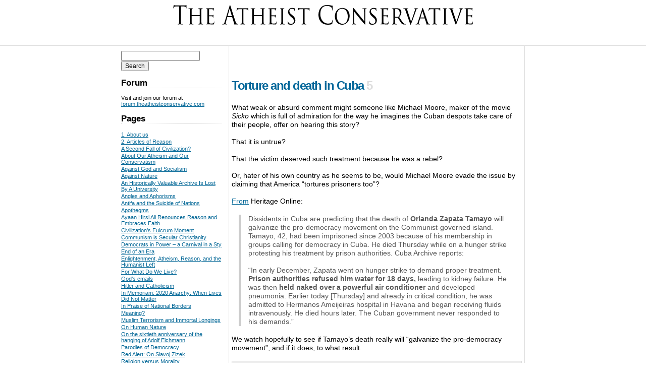

--- FILE ---
content_type: text/html; charset=UTF-8
request_url: https://theatheistconservative.com/tag/sicko/
body_size: 14953
content:
<!DOCTYPE html PUBLIC "-//W3C//DTD XHTML 1.0 Strict//EN" "http://www.w3.org/TR/xhtml1/DTD/xhtml1-strict.dtd">
<html xmlns="http://www.w3.org/1999/xhtml">
  <head>
    <link media="all" href="https://theatheistconservative.com/wp-content/cache/autoptimize/css/autoptimize_e7b8000d1ce4db0dc797eeab81fb467b.css" rel="stylesheet"><link media="screen, projection" href="https://theatheistconservative.com/wp-content/cache/autoptimize/css/autoptimize_64814d8c86125f86aa0b96782359d2fa.css" rel="stylesheet"><title>The Atheist Conservative:  &raquo; Sicko</title>
    
    <meta name="verify-v1" content="o78dlXh2pblGZzXHu3avWLO11QKSgvOw2O265dBk/J0=" />
	<meta name='robots' content='max-image-preview:large' />
<link rel='dns-prefetch' href='//stats.wp.com' />
<link rel='dns-prefetch' href='//v0.wordpress.com' />
<link rel='dns-prefetch' href='//widgets.wp.com' />
<link rel='dns-prefetch' href='//jetpack.wordpress.com' />
<link rel='dns-prefetch' href='//s0.wp.com' />
<link rel='dns-prefetch' href='//public-api.wordpress.com' />
<link rel='dns-prefetch' href='//0.gravatar.com' />
<link rel='dns-prefetch' href='//1.gravatar.com' />
<link rel='dns-prefetch' href='//2.gravatar.com' />
<link rel="alternate" type="application/rss+xml" title="The Atheist Conservative &raquo; Sicko Tag Feed" href="https://theatheistconservative.com/tag/sicko/feed/" />








<link rel='stylesheet' id='open-sans-css' href='https://fonts.googleapis.com/css?family=Open+Sans%3A300italic%2C400italic%2C600italic%2C300%2C400%2C600&#038;subset=latin%2Clatin-ext&#038;display=fallback&#038;ver=6.9' type='text/css' media='all' />

<link rel="https://api.w.org/" href="https://theatheistconservative.com/wp-json/" /><link rel="alternate" title="JSON" type="application/json" href="https://theatheistconservative.com/wp-json/wp/v2/tags/8855" /><link rel="EditURI" type="application/rsd+xml" title="RSD" href="https://theatheistconservative.com/xmlrpc.php?rsd" />
<meta name="generator" content="WordPress 6.9" />
<script charset="utf-8" type="fda1bd5f00fed4167c975a27-text/javascript">var switchTo5x=true;</script>
<script charset="utf-8" type="fda1bd5f00fed4167c975a27-text/javascript" src="https://w.sharethis.com/button/buttons.js"></script>
<script charset="utf-8" type="fda1bd5f00fed4167c975a27-text/javascript">stLight.options({"publisher":"wp.a763eec3-6f83-4d6a-b52e-283a3e20fc71"});var st_type="wordpress4.4.2";</script>
	
		<link rel="icon" href="https://theatheistconservative.com/wp-content/uploads/2018/08/cba1847dd565a0e30fd7747ca4675469e610730c3f3c9cf3bb904502ddbb31d2-150x150.jpg" sizes="32x32" />
<link rel="icon" href="https://theatheistconservative.com/wp-content/uploads/2018/08/cba1847dd565a0e30fd7747ca4675469e610730c3f3c9cf3bb904502ddbb31d2.jpg" sizes="192x192" />
<link rel="apple-touch-icon" href="https://theatheistconservative.com/wp-content/uploads/2018/08/cba1847dd565a0e30fd7747ca4675469e610730c3f3c9cf3bb904502ddbb31d2.jpg" />
<meta name="msapplication-TileImage" content="https://theatheistconservative.com/wp-content/uploads/2018/08/cba1847dd565a0e30fd7747ca4675469e610730c3f3c9cf3bb904502ddbb31d2.jpg" />
		
			<link rel="alternate" type="application/rss+xml" title="The Atheist Conservative RSS Feed" href="https://feeds.feedburner.com/TheAtheistConservative" />
</head>
  <body>
    <div id="header">
      <a href="https://theatheistconservative.com"><noscript><img src="/wp-content/themes/theatheistconservative/images/logo.gif" /></noscript><img class="lazyload" id="header-logo" src='data:image/svg+xml,%3Csvg%20xmlns=%22http://www.w3.org/2000/svg%22%20viewBox=%220%200%20210%20140%22%3E%3C/svg%3E' data-src="/wp-content/themes/theatheistconservative/images/logo.gif" /></a>
      <div id="issuenoanddate">
      </div>
  	</div>		<div id="container">
			<div id="page">
				<div id="content">
					<div align="center">
						<script async src="//pagead2.googlesyndication.com/pagead/js/adsbygoogle.js" type="fda1bd5f00fed4167c975a27-text/javascript"></script>
<!-- TAC Top Banner -->
<ins class="adsbygoogle"
     style="display:inline-block;width:468px;height:60px"
     data-ad-client="ca-pub-9536482325078853"
     data-ad-slot="1739695087"></ins>
<script type="fda1bd5f00fed4167c975a27-text/javascript">
(adsbygoogle = window.adsbygoogle || []).push({});
</script>
					</div>
								<div class="atomentry" id="article-5711;">
					<h2 class="title">
						<a href="https://theatheistconservative.com/2010/02/27/torture-and-death-in-cuba/">Torture and death in Cuba</a>
						<span class="comment_count"><span class="dsq-postid" data-dsqidentifier="5711 http://www.theatheistconservative.com/?p=5711">5</span></span>
					</h2>
					<div class="content">
						<p>What weak or absurd comment might someone like Michael Moore, maker of the movie <em>Sicko</em> which is full of admiration for the way he imagines the Cuban despots take care of their people, offer on hearing this story?</p>
<p>That it is untrue?</p>
<p>That the victim deserved such treatment because he was a rebel?</p>
<p>Or, hater of his own country as he seems to be, would Michael Moore evade the issue by claiming that America &#8220;tortures prisoners too&#8221;?</p>
<p><a href="http://www.insideronline.org/blogarchive.cfm?month=2&amp;year=2010#08CB41C8-B664-291B-1E1D76C50914DDE8">From</a> Heritage Online:</p>
<blockquote><p>Dissidents in Cuba are predicting that the death of <strong>Orlanda Zapata Tamayo</strong> will galvanize the pro-democracy movement on the Communist-governed island. Tamayo, 42, had been imprisoned since 2003 because of his membership in groups calling for democracy in Cuba. He died Thursday while on a hunger strike protesting his treatment by prison authorities. Cuba Archive reports:</p>
<p>&#8220;In early December, Zapata went on hunger strike to demand proper treatment. <strong>Prison authorities refused him water for 18 days, </strong>leading to kidney failure. He was then <strong>held naked over a</strong><strong> powerful air conditioner</strong> and developed pneumonia. Earlier today [Thursday] and already in critical condition, he was admitted to Hermanos Ameijeiras hospital in Havana and began receiving fluids intravenously. He died hours later. The Cuban government never responded to his demands.&#8221;</p></blockquote>
<p>We watch hopefully to see if Tamayo&#8217;s death really will &#8220;galvanize the pro-democracy movement&#8221;, and if it does, to what result.</p>
					</div>
					<div class="meta">
						<p>
							Posted under <a href="https://theatheistconservative.com/category/communism/" rel="category tag">communism</a>, <a href="https://theatheistconservative.com/category/latin-america/" rel="category tag">Latin America</a>, <a href="https://theatheistconservative.com/category/news/" rel="category tag">News</a>, <a href="https://theatheistconservative.com/category/socialism/" rel="category tag">Socialism</a>, <a href="https://theatheistconservative.com/category/totalitarianism/" rel="category tag">Totalitarianism</a> by Jillian Becker on Saturday, February 27, 2010 
						</p>
						<p>
							Tagged with <a href="https://theatheistconservative.com/tag/cuba/" rel="tag">Cuba</a>, <a href="https://theatheistconservative.com/tag/michael-moore/" rel="tag">Michael Moore</a>, <a href="https://theatheistconservative.com/tag/orlanda-zapata-tamayo/" rel="tag">Orlanda Zapata Tamayo</a>, <a href="https://theatheistconservative.com/tag/sicko/" rel="tag">Sicko</a>						</p>
						<p>
							This post has <a href="https://theatheistconservative.com/2010/02/27/torture-and-death-in-cuba/"><span class="dsq-postid" data-dsqidentifier="5711 http://www.theatheistconservative.com/?p=5711">5 comments</span>.</a>
						</p>
						<a href="https://theatheistconservative.com/2010/02/27/torture-and-death-in-cuba/">Permalink</a>
					</div>
					<div class="comments">
											</div>
				</div>				<div class="atomentry" id="article-5576;">
					<h2 class="title">
						<a href="https://theatheistconservative.com/2010/02/23/the-liar-is-rewarded-the-truth-teller-punished/">The liar is rewarded, the truth-teller punished</a>
						<span class="comment_count"><span class="dsq-postid" data-dsqidentifier="5576 http://www.theatheistconservative.com/?p=5576">308</span></span>
					</h2>
					<div class="content">
						<p>Michael Moore was much praised and rewarded for his movie <em>Sicko,</em> praising medical services in Cuba, and comparing it to health care in the US  to the detriment of the latter.</p>
<p>A Cuban exile, George Utstet has this on his website <a href="http://www.therealcuba.com/Page10.htm">The Real Cuba</a>:</p>
<blockquote><p>Those of you who saw Michael Moore&#8217;s documentary &#8220;Sicko,&#8221; would remember the scene where Moore and his guests walked into a Cuban pharmacy and asked for an asthma medication, Salbutemol, and immediately the clerk opens a drawer and gives it to one of the guests, a woman from New York, who then begins to cry when she learns that in Cuba that medicine costs only a fraction of what it costs in New York. According to Moore, his guests received the &#8220;the same care&#8221; that any regular Cuban would receive, &#8220;no more, no less.&#8221;</p>
<p>But the scene at the Cuban pharmacy, as the whole portion of Sicko filmed in Cuba, was a fallacy conceived, scripted, staged and rehearsed by the Cuban regime with Moore&#8217;s acting the part of the useful idiot.</p>
<p>In an article titled &#8220;Catching a cold in Cuba,&#8221; <strong>Sally Melcher Jarvis</strong>, a correspondent for a Pennsylvanian newspaper who went to Cuba in November of 2007 accompanying a humanitarian mission organized by a local museum, found out about the apartheid that regular Cubans are suffering since Castro turned them into second class citizens in their own country.</p>
<p>Here is part of what she wrote: &#8220;It wasn&#8217;t much of a cold; just the kind that would get better by itself in a week. In the meantime it was a nuisance with a cough and stuffy nose. A little over-the-counter remedy would help&#8230;..There were no over-the-counter remedies to be had. I asked the guide what Cubans did if they had a cold. The guide said that a Cuban would go to the doctor — a visit free of charge — who would write a prescription for aspirin. However, <strong>there would be no way to fill the prescription</strong>. We visited a pharmacy later in the trip. Behind the counter five well-dressed Cuban women waited to serve, but the shelves were empty.</p></blockquote>
<p>For more on the subject, the whole of <a href="http://townhall.com/columnists/HumbertoFontova/2010/02/23/cuba’s_free_and_fabulous_healthcare?page=full&amp;comments=true">this</a> Townhall article by Humberto Fontova is worth reading. It convincingly dispels the myth that Cuba has a low infant mortality rate. There are links to informative video footage.</p>
<p>A taste of it:</p>
<blockquote><p><strong>The Castroite propaganda in</strong> <strong>Sicko so outraged people cursed by fate to live in Castro&#8217;s fiefdom that they risked their lives by using hidden cameras to film conditions in</strong> <strong>genuine Cuban hospitals</strong>, hoping they could alert the world to Moore&#8217;s swinishness as a propaganda operative for a Stalinist regime.</p>
<p>At enormous risk, two hours of shocking, often revolting, footage was obtained with tiny hidden cameras and smuggled out of Cuba to Cuban-exile <strong>George Utset</strong>, who runs the superb and revelatory website The Real Cuba. The man who assumed most of the risk during the filming and smuggling was Cuban dissident &#8212; a medical doctor himself – <strong>Dr. Darsi Ferrer</strong>, who was also willing to talk on camera, narrating much of the video&#8217;s revelations. Dr Ferrer worked in these genuinely Cuban hospitals daily, witnessing the truth. More importantly, he wasn&#8217;t cowed from revealing this truth to America and the world. (A recent samizdat reports that the black <strong>Dr. Ferrer is currently languishing in a Cuban prison cell &#8211;not far from Gitmo, by the way&#8211; undergoing frequent beating</strong><strong>s</strong>.)</p></blockquote>
					</div>
					<div class="meta">
						<p>
							Posted under <a href="https://theatheistconservative.com/category/collectivism/" rel="category tag">Collectivism</a>, <a href="https://theatheistconservative.com/category/commentary/" rel="category tag">Commentary</a>, <a href="https://theatheistconservative.com/category/communism/" rel="category tag">communism</a>, <a href="https://theatheistconservative.com/category/health/" rel="category tag">Health</a>, <a href="https://theatheistconservative.com/category/socialism/" rel="category tag">Socialism</a>, <a href="https://theatheistconservative.com/category/totalitarianism/" rel="category tag">Totalitarianism</a> by Jillian Becker on Tuesday, February 23, 2010 
						</p>
						<p>
							Tagged with <a href="https://theatheistconservative.com/tag/cuba/" rel="tag">Cuba</a>, <a href="https://theatheistconservative.com/tag/dr-darsi-ferrer/" rel="tag">Dr. Darsi Ferrer</a>, <a href="https://theatheistconservative.com/tag/fidel-castro/" rel="tag">Fidel Castro</a>, <a href="https://theatheistconservative.com/tag/george-utset/" rel="tag">George Utset</a>, <a href="https://theatheistconservative.com/tag/humberto-fontova/" rel="tag">Humberto Fontova</a>, <a href="https://theatheistconservative.com/tag/michael-moore/" rel="tag">Michael Moore</a>, <a href="https://theatheistconservative.com/tag/obamacare/" rel="tag">ObamaCare</a>, <a href="https://theatheistconservative.com/tag/sally-melcher-jarvis/" rel="tag">Sally Melcher Jarvis</a>, <a href="https://theatheistconservative.com/tag/sicko/" rel="tag">Sicko</a>, <a href="https://theatheistconservative.com/tag/socialized-health-care/" rel="tag">socialized health care</a>						</p>
						<p>
							This post has <a href="https://theatheistconservative.com/2010/02/23/the-liar-is-rewarded-the-truth-teller-punished/"><span class="dsq-postid" data-dsqidentifier="5576 http://www.theatheistconservative.com/?p=5576">308 comments</span>.</a>
						</p>
						<a href="https://theatheistconservative.com/2010/02/23/the-liar-is-rewarded-the-truth-teller-punished/">Permalink</a>
					</div>
					<div class="comments">
											</div>
				</div>											</div><div id="sidebar">
	<form role="search" method="get" id="searchform" class="searchform" action="https://theatheistconservative.com/">
				<div>
					<label class="screen-reader-text" for="s">Search for:</label>
					<input type="text" value="" name="s" id="s" />
					<input type="submit" id="searchsubmit" value="Search" />
				</div>
			</form>
<h2 class="wp-block-heading">Forum</h2>

<p>Visit and join our forum at <a href="https://forum.theatheistconservative.com">forum.theatheistconservative.com</a></p>
<h2>Pages</h2>
			<ul>
				<li class="page_item page-item-21224"><a href="https://theatheistconservative.com/about/">1. About us</a></li>
<li class="page_item page-item-1068"><a href="https://theatheistconservative.com/articles-of-reason/">2. Articles of Reason</a></li>
<li class="page_item page-item-83186"><a href="https://theatheistconservative.com/a-second-fall-of-civilization/">A Second Fall of Civilization?</a></li>
<li class="page_item page-item-81789"><a href="https://theatheistconservative.com/about-our-atheism-and-our-conservatism/">About Our Atheism and Our Conservatism</a></li>
<li class="page_item page-item-52660"><a href="https://theatheistconservative.com/against-god-and-socialism/">Against God and Socialism</a></li>
<li class="page_item page-item-65041"><a href="https://theatheistconservative.com/against-nature/">Against Nature</a></li>
<li class="page_item page-item-81657"><a href="https://theatheistconservative.com/an-historically-valuable-archive-is-lost-by-a-university/">An Historically Valuable Archive Is Lost By A University</a></li>
<li class="page_item page-item-83419"><a href="https://theatheistconservative.com/angles-and-aphorisms/">Angles and Aphorisms</a></li>
<li class="page_item page-item-74931"><a href="https://theatheistconservative.com/antifa-and-the-suicide-of-nations/">Antifa and the Suicide of Nations</a></li>
<li class="page_item page-item-82968"><a href="https://theatheistconservative.com/apothegms/">Apothegms</a></li>
<li class="page_item page-item-83238"><a href="https://theatheistconservative.com/ayaan-hirsi-ali-renounces-reason-and-embraces-faith/">Ayaan Hirsi Ali Renounces Reason and Embraces Faith</a></li>
<li class="page_item page-item-61277"><a href="https://theatheistconservative.com/civilizations-fulcrum-moment/">Civilization&#8217;s Fulcrum Moment</a></li>
<li class="page_item page-item-46391"><a href="https://theatheistconservative.com/communism-is-secular-christianity/">Communism is Secular Christianity</a></li>
<li class="page_item page-item-83601"><a href="https://theatheistconservative.com/democrats-in-power-a-carnival-in-a-sty/">Democrats in Power &#8211; a Carnival in a Sty</a></li>
<li class="page_item page-item-58259"><a href="https://theatheistconservative.com/end-of-an-era/">End of an Era</a></li>
<li class="page_item page-item-66195"><a href="https://theatheistconservative.com/enlightenment-atheism-reason-and-the-humanist-left/">Enlightenment, Atheism, Reason, and the Humanist Left</a></li>
<li class="page_item page-item-79599"><a href="https://theatheistconservative.com/for-what-do-we-live/">For What Do We Live?</a></li>
<li class="page_item page-item-57624"><a href="https://theatheistconservative.com/gods-emails/">God&#8217;s emails</a></li>
<li class="page_item page-item-77795"><a href="https://theatheistconservative.com/hitler-and-catholicism/">Hitler and Catholicism</a></li>
<li class="page_item page-item-79203"><a href="https://theatheistconservative.com/2020-anarchy-when-lives-did-not-matter/">In Memoriam: 2020 Anarchy: When Lives Did Not Matter</a></li>
<li class="page_item page-item-76667"><a href="https://theatheistconservative.com/in-praise-of-national-borders/">In Praise of National Borders</a></li>
<li class="page_item page-item-73323"><a href="https://theatheistconservative.com/meaning/">Meaning?</a></li>
<li class="page_item page-item-64616"><a href="https://theatheistconservative.com/muslim-terrorism-and-immortal-longings/">Muslim Terrorism and Immortal Longings</a></li>
<li class="page_item page-item-69346"><a href="https://theatheistconservative.com/on-human-nature/">On Human Nature</a></li>
<li class="page_item page-item-82030"><a href="https://theatheistconservative.com/on-the-sixtieth-anniversary-of-the-hanging-of-adolf-eichmann/">On the sixtieth anniversary of the hanging of Adolf Eichmann</a></li>
<li class="page_item page-item-83246"><a href="https://theatheistconservative.com/parodies-of-democracy/">Parodies of Democracy</a></li>
<li class="page_item page-item-80816"><a href="https://theatheistconservative.com/red-alert-on-slavoj-zizek/">Red Alert: On Slavoj Zizek</a></li>
<li class="page_item page-item-71617"><a href="https://theatheistconservative.com/religion-versus-morality/">Religion versus Morality</a></li>
<li class="page_item page-item-55570"><a href="https://theatheistconservative.com/review-atheism-the-case-against-god/">Review: Atheism: The Case Against God</a></li>
<li class="page_item page-item-42161"><a href="https://theatheistconservative.com/review-the-savior-of-socialism-proves-the-worth-of-capitalism/">Review: Capital in the Twenty-First Century: The &#8220;Savior of Socialism&#8221; Proves the Worth of Capitalism</a></li>
<li class="page_item page-item-60737"><a href="https://theatheistconservative.com/review-confessions-of-a-born-again-pagan/">Review: Confessions of a Born Again Pagan</a></li>
<li class="page_item page-item-80991"><a href="https://theatheistconservative.com/review-creating-christ-how-roman-emperors-invented-christianity/">Review: Creating Christ: How Roman Emperors Invented Christianity</a></li>
<li class="page_item page-item-17000"><a href="https://theatheistconservative.com/review-god-is-not-great/">Review: God Is Not Great</a></li>
<li class="page_item page-item-1482"><a href="https://theatheistconservative.com/review-godless-the-church-of-liberalism/">Review: Godless: The Church of Liberalism</a></li>
<li class="page_item page-item-52351"><a href="https://theatheistconservative.com/review-how-jesus-became-god/">Review: How Jesus Became God</a></li>
<li class="page_item page-item-1479"><a href="https://theatheistconservative.com/review-god-delusion/">Review: The God Delusion</a></li>
<li class="page_item page-item-56300"><a href="https://theatheistconservative.com/review-the-new-testament/">Review: The New Testament</a></li>
<li class="page_item page-item-43744"><a href="https://theatheistconservative.com/review-waking-up-a-guide-to-spirituality-without-religion/">Review: Waking Up: A Guide to Spirituality Without Religion.</a></li>
<li class="page_item page-item-82042"><a href="https://theatheistconservative.com/reviews-beyond-opinion-living-the-faith-we-defend-gods-undertaker-has-science-buried-god/">Reviews: Beyond Opinion: Living The Faith We Defend &#038; God’s Undertaker: Has Science Buried God?</a></li>
<li class="page_item page-item-57303"><a href="https://theatheistconservative.com/tell-them/">Tell Them</a></li>
<li class="page_item page-item-65130"><a href="https://theatheistconservative.com/the-atheist-conservatives-starter-reading-list/">The Atheist Conservative&#8217;s (Starter) Reading List</a></li>
<li class="page_item page-item-39674"><a href="https://theatheistconservative.com/the-birth-and-early-history-of-christianity/">The Birth and Early History of Christianity</a></li>
<li class="page_item page-item-62114"><a href="https://theatheistconservative.com/the-cultivation-of-evil-the-sickness-of-europe/">The Cultivation of Evil, the Sickness of Europe</a></li>
<li class="page_item page-item-39210"><a href="https://theatheistconservative.com/the-darkness-of-this-world/">The Darkness of This World (Part 1)</a></li>
<li class="page_item page-item-44324"><a href="https://theatheistconservative.com/44324-2/">The Darkness of This World (Part 2)</a></li>
<li class="page_item page-item-50269"><a href="https://theatheistconservative.com/the-darkness-of-this-world-part-three/">The Darkness of This World (Part 3)</a></li>
<li class="page_item page-item-38097"><a href="https://theatheistconservative.com/the-envy-of-suffering/">The Envy of Suffering</a></li>
<li class="page_item page-item-35837"><a href="https://theatheistconservative.com/the-last-lecture-a-satire-2/">The Last Lecture: a satire</a></li>
<li class="page_item page-item-83496"><a href="https://theatheistconservative.com/the-palestinian-terrorists-torture-and-massacre-of-israelis-october-7-2023/">The Palestinian Terrorists’ Torture and Massacre of Israelis October 7 2023</a></li>
<li class="page_item page-item-62967"><a href="https://theatheistconservative.com/the-pursuit-of-happiness-in-an-age-of-destruction/">The Pursuit of Happiness in an Age of Destruction</a></li>
<li class="page_item page-item-64455"><a href="https://theatheistconservative.com/the-sick-revolution/">The Sick Revolution</a></li>
<li class="page_item page-item-63629"><a href="https://theatheistconservative.com/the-tsoig/">The Tsoig</a></li>
<li class="page_item page-item-81669"><a href="https://theatheistconservative.com/thus-more-or-less-spake-zarathustra/">Thus More or Less Spake Zarathustra</a></li>
<li class="page_item page-item-81652"><a href="https://theatheistconservative.com/universities-are-deleting-the-past-to-destroy-our-culture/">Universities Are Deleting The Past To Destroy Our Culture</a></li>
<li class="page_item page-item-72171"><a href="https://theatheistconservative.com/western-civilization-and-christian-values/">Western Civilization and Christian Values</a></li>
<li class="page_item page-item-72184"><a href="https://theatheistconservative.com/western-civilization-and-enlightenment-values/">Western Civilization and Enlightenment Values</a></li>
<li class="page_item page-item-61702"><a href="https://theatheistconservative.com/what-is-socialism/">What is Socialism?</a></li>
<li class="page_item page-item-54297"><a href="https://theatheistconservative.com/why-the-new-left-won-the-cold-war/">Why the New Left Won the Cold War</a></li>
<li class="page_item page-item-54549"><a href="https://theatheistconservative.com/world-government-the-ultimate-nightmare/">World Government &#8211; The Ultimate Nightmare</a></li>
			</ul>

			<h2>Hitler&#8217;s Children: The Story of the Baader-Meinhof Terrorist Gang</h2>			<div class="textwidget"><p>A new edition of Jillian Becker's famous book Hitler's Children: The Story of the Baader-Meinhof Terrorist Gang has been published as an ebook. <a href="https://www.amazon.com/Hitlers-Children-Story-Baader-Meinhof-Terrorist-ebook/dp/B00H852B4S/ref=sr_1_1?s=books&ie=UTF8&qid=1389979589&sr=1-1&keywords=Hitler%27s+Children+by+Jillian+Becker">Find it now</a> at Amazon.</p>
<p><a href="https://www.amazon.com/Hitlers-Children-Story-Baader-Meinhof-Terrorist-ebook/dp/B00H852B4S/ref=sr_1_1?s=books&ie=UTF8&qid=1389979589&sr=1-1&keywords=Hitler%27s+Children+by+Jillian+Becker"><noscript><img src="https://theatheistconservative.com/wp-content/uploads/2020/05/51DvXtJVOCL-214x300.jpg"></noscript><img class="lazyload" src='data:image/svg+xml,%3Csvg%20xmlns=%22http://www.w3.org/2000/svg%22%20viewBox=%220%200%20210%20140%22%3E%3C/svg%3E' data-src="https://theatheistconservative.com/wp-content/uploads/2020/05/51DvXtJVOCL-214x300.jpg"></a></p>
</div>
		<h2>Recent Comments</h2><ul id="recentcomments"><li class="recentcomments"><span class="comment-author-link">Liz</span> on <a href="https://theatheistconservative.com/2025/12/16/questions-in-december-2025/comment-page-1/#comment-73">Questions in December 2025</a></li></ul><h2>Blog Roll</h2>
	<ul class='xoxo blogroll'>
<li><a href="http://www.americanthinker.com/" title="Site we often quote">American Thinker</a></li>
<li><a href="https://www.atheistrev.com/" title="Mostly about atheism, politically inependent, Trump-critical but not deranged">Atheist Revolution</a></li>
<li><a href="http://atheistsforliberty.org" title="Organization/website associated with us. Admin: Thomas Sheedy">Atheists for Liberty</a></li>
<li><a href="https://twitter.com/atlasshrugs?ref_src=twsrc%5Egoogle%7Ctwcamp%5Eserp%7Ctwgr%5Eauthor" title="Pamela Geller&#8217;s site &#8211; strong on Islam">Atlas Shrugs</a></li>
<li><a href="http://www.breitbart.com/" title="Best Trump-supporting news soource">Breitbart</a></li>
<li><a href="https://conservativetendency.blogspot.com" title="an atheist conservative website">Conservative Tendency</a></li>
<li><a href="https://conservative-atheist.blogspot.com/2009/01/numb-no-more.html" title="The website of Frank Cress, a conservative atheist author who commented on our post &#8216;Blackmailing the dying&#8217; June 4, 2008. His book, &#8216;Reason for Life&#8217;.">conservativeatheist.com</a></li>
<li><a href="http://www.dailykenn.com/">DailyKenn.com</a></li>
<li><a href="http://www.discoverthenetworks.org/" title="Everything about the Left and the lefties">Discover the Networks</a></li>
<li><a href="http://www.horowitzfreedomcenter.org/" title="David Horowitz&#8217;s foundation">Freedom Center</a></li>
<li><a href="http://archive.frontpagemag.com/" title="Conservative opinion excellent journalism the mag of the Freedom Center">Front Page Magazine</a></li>
<li><a href="https://furtheradventuresofindigored.blogspot.com/" target="_blank">Further Adventures of Indigo Red</a></li>
<li><a href="http://www.investors.com/category/politics/editorials/" title="Michael Ramirez cartoons and excellent opinion colums">Investor&#039;s Business Daily</a></li>
<li><a href="https://www.jihadwatch.org/" title="Robert Spencer &#8211; very well informed on Islam">Jihad Watch</a></li>
<li><a href="http://www.judicialwatch.org/">Judicial Watch</a></li>
<li><a href="http://online-phd-uk.co.uk/">Online PhD Programs</a></li>
<li><a href="http://pjmedia.com" title="Excellent conservative blog">PJ Media</a></li>
<li><a href="http://powerlineblog.com" target="_blank">Power Line</a></li>
<li><a href="https://republicanatheists.com/" title="They &#8220;like&#8221; some of our Facebook posts">Republican Atheists</a></li>
<li><a href="http://www.secularright.org/" target="_blank">Secular Right</a></li>
<li><a href="https://www.steynonline.com/" title="The excellent Mark Steyn">Steyn on Line</a></li>
<li><a href="https://sultanknish.blogspot.com/" title="Daniel Greenfield&#8217;s own website">Sultan Knish</a></li>
<li><a href="http://www.tfa.net/" title="British Libertarian Conservative Organization">The Freedom Association</a></li>
<li><a href="https://theobjectivestandard.com/" title="Libertarian atheist pro-Ayn Rand site">The Objective Standard</a></li>
<li><a href="http://www.thereligionofpeace.com/?123" title="Daily toll of the jihad">The Religion of Peace</a></li>
<li><a href="https://thespiritofman.blogspot.com/">The Spirit of Man</a></li>
<li><a href="https://thundertales.blogspot.com/" target="_blank">Thunder Tales</a></li>

	</ul>

<h2>Archives</h2>
			<ul>
					<li><a href='https://theatheistconservative.com/2025/12/'>December 2025</a></li>
	<li><a href='https://theatheistconservative.com/2025/11/'>November 2025</a></li>
	<li><a href='https://theatheistconservative.com/2025/09/'>September 2025</a></li>
	<li><a href='https://theatheistconservative.com/2025/08/'>August 2025</a></li>
	<li><a href='https://theatheistconservative.com/2025/06/'>June 2025</a></li>
	<li><a href='https://theatheistconservative.com/2025/05/'>May 2025</a></li>
	<li><a href='https://theatheistconservative.com/2025/04/'>April 2025</a></li>
	<li><a href='https://theatheistconservative.com/2025/03/'>March 2025</a></li>
	<li><a href='https://theatheistconservative.com/2025/02/'>February 2025</a></li>
	<li><a href='https://theatheistconservative.com/2025/01/'>January 2025</a></li>
	<li><a href='https://theatheistconservative.com/2024/12/'>December 2024</a></li>
	<li><a href='https://theatheistconservative.com/2024/11/'>November 2024</a></li>
	<li><a href='https://theatheistconservative.com/2024/10/'>October 2024</a></li>
	<li><a href='https://theatheistconservative.com/2024/08/'>August 2024</a></li>
	<li><a href='https://theatheistconservative.com/2024/07/'>July 2024</a></li>
	<li><a href='https://theatheistconservative.com/2024/06/'>June 2024</a></li>
	<li><a href='https://theatheistconservative.com/2024/04/'>April 2024</a></li>
	<li><a href='https://theatheistconservative.com/2024/03/'>March 2024</a></li>
	<li><a href='https://theatheistconservative.com/2024/02/'>February 2024</a></li>
	<li><a href='https://theatheistconservative.com/2024/01/'>January 2024</a></li>
	<li><a href='https://theatheistconservative.com/2023/12/'>December 2023</a></li>
	<li><a href='https://theatheistconservative.com/2023/11/'>November 2023</a></li>
	<li><a href='https://theatheistconservative.com/2023/10/'>October 2023</a></li>
	<li><a href='https://theatheistconservative.com/2023/09/'>September 2023</a></li>
	<li><a href='https://theatheistconservative.com/2023/08/'>August 2023</a></li>
	<li><a href='https://theatheistconservative.com/2023/07/'>July 2023</a></li>
	<li><a href='https://theatheistconservative.com/2023/06/'>June 2023</a></li>
	<li><a href='https://theatheistconservative.com/2023/05/'>May 2023</a></li>
	<li><a href='https://theatheistconservative.com/2023/04/'>April 2023</a></li>
	<li><a href='https://theatheistconservative.com/2023/02/'>February 2023</a></li>
	<li><a href='https://theatheistconservative.com/2023/01/'>January 2023</a></li>
	<li><a href='https://theatheistconservative.com/2022/12/'>December 2022</a></li>
	<li><a href='https://theatheistconservative.com/2022/11/'>November 2022</a></li>
	<li><a href='https://theatheistconservative.com/2022/10/'>October 2022</a></li>
	<li><a href='https://theatheistconservative.com/2022/09/'>September 2022</a></li>
	<li><a href='https://theatheistconservative.com/2022/08/'>August 2022</a></li>
	<li><a href='https://theatheistconservative.com/2022/07/'>July 2022</a></li>
	<li><a href='https://theatheistconservative.com/2022/06/'>June 2022</a></li>
	<li><a href='https://theatheistconservative.com/2022/05/'>May 2022</a></li>
	<li><a href='https://theatheistconservative.com/2022/04/'>April 2022</a></li>
	<li><a href='https://theatheistconservative.com/2022/03/'>March 2022</a></li>
	<li><a href='https://theatheistconservative.com/2022/02/'>February 2022</a></li>
	<li><a href='https://theatheistconservative.com/2022/01/'>January 2022</a></li>
	<li><a href='https://theatheistconservative.com/2021/12/'>December 2021</a></li>
	<li><a href='https://theatheistconservative.com/2021/11/'>November 2021</a></li>
	<li><a href='https://theatheistconservative.com/2021/10/'>October 2021</a></li>
	<li><a href='https://theatheistconservative.com/2021/09/'>September 2021</a></li>
	<li><a href='https://theatheistconservative.com/2021/08/'>August 2021</a></li>
	<li><a href='https://theatheistconservative.com/2021/07/'>July 2021</a></li>
	<li><a href='https://theatheistconservative.com/2021/06/'>June 2021</a></li>
	<li><a href='https://theatheistconservative.com/2021/05/'>May 2021</a></li>
	<li><a href='https://theatheistconservative.com/2021/04/'>April 2021</a></li>
	<li><a href='https://theatheistconservative.com/2021/03/'>March 2021</a></li>
	<li><a href='https://theatheistconservative.com/2021/02/'>February 2021</a></li>
	<li><a href='https://theatheistconservative.com/2021/01/'>January 2021</a></li>
	<li><a href='https://theatheistconservative.com/2020/12/'>December 2020</a></li>
	<li><a href='https://theatheistconservative.com/2020/11/'>November 2020</a></li>
	<li><a href='https://theatheistconservative.com/2020/10/'>October 2020</a></li>
	<li><a href='https://theatheistconservative.com/2020/09/'>September 2020</a></li>
	<li><a href='https://theatheistconservative.com/2020/08/'>August 2020</a></li>
	<li><a href='https://theatheistconservative.com/2020/07/'>July 2020</a></li>
	<li><a href='https://theatheistconservative.com/2020/06/'>June 2020</a></li>
	<li><a href='https://theatheistconservative.com/2020/05/'>May 2020</a></li>
	<li><a href='https://theatheistconservative.com/2020/04/'>April 2020</a></li>
	<li><a href='https://theatheistconservative.com/2020/03/'>March 2020</a></li>
	<li><a href='https://theatheistconservative.com/2020/02/'>February 2020</a></li>
	<li><a href='https://theatheistconservative.com/2020/01/'>January 2020</a></li>
	<li><a href='https://theatheistconservative.com/2019/12/'>December 2019</a></li>
	<li><a href='https://theatheistconservative.com/2019/11/'>November 2019</a></li>
	<li><a href='https://theatheistconservative.com/2019/10/'>October 2019</a></li>
	<li><a href='https://theatheistconservative.com/2019/09/'>September 2019</a></li>
	<li><a href='https://theatheistconservative.com/2019/08/'>August 2019</a></li>
	<li><a href='https://theatheistconservative.com/2019/07/'>July 2019</a></li>
	<li><a href='https://theatheistconservative.com/2019/06/'>June 2019</a></li>
	<li><a href='https://theatheistconservative.com/2019/05/'>May 2019</a></li>
	<li><a href='https://theatheistconservative.com/2019/04/'>April 2019</a></li>
	<li><a href='https://theatheistconservative.com/2019/03/'>March 2019</a></li>
	<li><a href='https://theatheistconservative.com/2019/02/'>February 2019</a></li>
	<li><a href='https://theatheistconservative.com/2019/01/'>January 2019</a></li>
	<li><a href='https://theatheistconservative.com/2018/12/'>December 2018</a></li>
	<li><a href='https://theatheistconservative.com/2018/11/'>November 2018</a></li>
	<li><a href='https://theatheistconservative.com/2018/10/'>October 2018</a></li>
	<li><a href='https://theatheistconservative.com/2018/09/'>September 2018</a></li>
	<li><a href='https://theatheistconservative.com/2018/08/'>August 2018</a></li>
	<li><a href='https://theatheistconservative.com/2018/07/'>July 2018</a></li>
	<li><a href='https://theatheistconservative.com/2018/06/'>June 2018</a></li>
	<li><a href='https://theatheistconservative.com/2018/05/'>May 2018</a></li>
	<li><a href='https://theatheistconservative.com/2018/04/'>April 2018</a></li>
	<li><a href='https://theatheistconservative.com/2018/03/'>March 2018</a></li>
	<li><a href='https://theatheistconservative.com/2018/02/'>February 2018</a></li>
	<li><a href='https://theatheistconservative.com/2018/01/'>January 2018</a></li>
	<li><a href='https://theatheistconservative.com/2017/12/'>December 2017</a></li>
	<li><a href='https://theatheistconservative.com/2017/11/'>November 2017</a></li>
	<li><a href='https://theatheistconservative.com/2017/10/'>October 2017</a></li>
	<li><a href='https://theatheistconservative.com/2017/09/'>September 2017</a></li>
	<li><a href='https://theatheistconservative.com/2017/08/'>August 2017</a></li>
	<li><a href='https://theatheistconservative.com/2017/07/'>July 2017</a></li>
	<li><a href='https://theatheistconservative.com/2017/06/'>June 2017</a></li>
	<li><a href='https://theatheistconservative.com/2017/05/'>May 2017</a></li>
	<li><a href='https://theatheistconservative.com/2017/04/'>April 2017</a></li>
	<li><a href='https://theatheistconservative.com/2017/03/'>March 2017</a></li>
	<li><a href='https://theatheistconservative.com/2017/02/'>February 2017</a></li>
	<li><a href='https://theatheistconservative.com/2017/01/'>January 2017</a></li>
	<li><a href='https://theatheistconservative.com/2016/12/'>December 2016</a></li>
	<li><a href='https://theatheistconservative.com/2016/11/'>November 2016</a></li>
	<li><a href='https://theatheistconservative.com/2016/10/'>October 2016</a></li>
	<li><a href='https://theatheistconservative.com/2016/09/'>September 2016</a></li>
	<li><a href='https://theatheistconservative.com/2016/08/'>August 2016</a></li>
	<li><a href='https://theatheistconservative.com/2016/07/'>July 2016</a></li>
	<li><a href='https://theatheistconservative.com/2016/06/'>June 2016</a></li>
	<li><a href='https://theatheistconservative.com/2016/05/'>May 2016</a></li>
	<li><a href='https://theatheistconservative.com/2016/04/'>April 2016</a></li>
	<li><a href='https://theatheistconservative.com/2016/03/'>March 2016</a></li>
	<li><a href='https://theatheistconservative.com/2016/02/'>February 2016</a></li>
	<li><a href='https://theatheistconservative.com/2016/01/'>January 2016</a></li>
	<li><a href='https://theatheistconservative.com/2015/12/'>December 2015</a></li>
	<li><a href='https://theatheistconservative.com/2015/11/'>November 2015</a></li>
	<li><a href='https://theatheistconservative.com/2015/10/'>October 2015</a></li>
	<li><a href='https://theatheistconservative.com/2015/09/'>September 2015</a></li>
	<li><a href='https://theatheistconservative.com/2015/08/'>August 2015</a></li>
	<li><a href='https://theatheistconservative.com/2015/07/'>July 2015</a></li>
	<li><a href='https://theatheistconservative.com/2015/06/'>June 2015</a></li>
	<li><a href='https://theatheistconservative.com/2015/05/'>May 2015</a></li>
	<li><a href='https://theatheistconservative.com/2015/04/'>April 2015</a></li>
	<li><a href='https://theatheistconservative.com/2015/03/'>March 2015</a></li>
	<li><a href='https://theatheistconservative.com/2015/02/'>February 2015</a></li>
	<li><a href='https://theatheistconservative.com/2015/01/'>January 2015</a></li>
	<li><a href='https://theatheistconservative.com/2014/12/'>December 2014</a></li>
	<li><a href='https://theatheistconservative.com/2014/11/'>November 2014</a></li>
	<li><a href='https://theatheistconservative.com/2014/10/'>October 2014</a></li>
	<li><a href='https://theatheistconservative.com/2014/09/'>September 2014</a></li>
	<li><a href='https://theatheistconservative.com/2014/08/'>August 2014</a></li>
	<li><a href='https://theatheistconservative.com/2014/07/'>July 2014</a></li>
	<li><a href='https://theatheistconservative.com/2014/06/'>June 2014</a></li>
	<li><a href='https://theatheistconservative.com/2014/05/'>May 2014</a></li>
	<li><a href='https://theatheistconservative.com/2014/04/'>April 2014</a></li>
	<li><a href='https://theatheistconservative.com/2014/03/'>March 2014</a></li>
	<li><a href='https://theatheistconservative.com/2014/02/'>February 2014</a></li>
	<li><a href='https://theatheistconservative.com/2014/01/'>January 2014</a></li>
	<li><a href='https://theatheistconservative.com/2013/12/'>December 2013</a></li>
	<li><a href='https://theatheistconservative.com/2013/11/'>November 2013</a></li>
	<li><a href='https://theatheistconservative.com/2013/10/'>October 2013</a></li>
	<li><a href='https://theatheistconservative.com/2013/09/'>September 2013</a></li>
	<li><a href='https://theatheistconservative.com/2013/08/'>August 2013</a></li>
	<li><a href='https://theatheistconservative.com/2013/07/'>July 2013</a></li>
	<li><a href='https://theatheistconservative.com/2013/06/'>June 2013</a></li>
	<li><a href='https://theatheistconservative.com/2013/05/'>May 2013</a></li>
	<li><a href='https://theatheistconservative.com/2013/04/'>April 2013</a></li>
	<li><a href='https://theatheistconservative.com/2013/03/'>March 2013</a></li>
	<li><a href='https://theatheistconservative.com/2013/02/'>February 2013</a></li>
	<li><a href='https://theatheistconservative.com/2013/01/'>January 2013</a></li>
	<li><a href='https://theatheistconservative.com/2012/12/'>December 2012</a></li>
	<li><a href='https://theatheistconservative.com/2012/11/'>November 2012</a></li>
	<li><a href='https://theatheistconservative.com/2012/10/'>October 2012</a></li>
	<li><a href='https://theatheistconservative.com/2012/09/'>September 2012</a></li>
	<li><a href='https://theatheistconservative.com/2012/08/'>August 2012</a></li>
	<li><a href='https://theatheistconservative.com/2012/07/'>July 2012</a></li>
	<li><a href='https://theatheistconservative.com/2012/06/'>June 2012</a></li>
	<li><a href='https://theatheistconservative.com/2012/05/'>May 2012</a></li>
	<li><a href='https://theatheistconservative.com/2012/04/'>April 2012</a></li>
	<li><a href='https://theatheistconservative.com/2012/03/'>March 2012</a></li>
	<li><a href='https://theatheistconservative.com/2012/02/'>February 2012</a></li>
	<li><a href='https://theatheistconservative.com/2012/01/'>January 2012</a></li>
	<li><a href='https://theatheistconservative.com/2011/12/'>December 2011</a></li>
	<li><a href='https://theatheistconservative.com/2011/11/'>November 2011</a></li>
	<li><a href='https://theatheistconservative.com/2011/10/'>October 2011</a></li>
	<li><a href='https://theatheistconservative.com/2011/09/'>September 2011</a></li>
	<li><a href='https://theatheistconservative.com/2011/08/'>August 2011</a></li>
	<li><a href='https://theatheistconservative.com/2011/07/'>July 2011</a></li>
	<li><a href='https://theatheistconservative.com/2011/06/'>June 2011</a></li>
	<li><a href='https://theatheistconservative.com/2011/05/'>May 2011</a></li>
	<li><a href='https://theatheistconservative.com/2011/04/'>April 2011</a></li>
	<li><a href='https://theatheistconservative.com/2011/03/'>March 2011</a></li>
	<li><a href='https://theatheistconservative.com/2011/02/'>February 2011</a></li>
	<li><a href='https://theatheistconservative.com/2011/01/'>January 2011</a></li>
	<li><a href='https://theatheistconservative.com/2010/12/'>December 2010</a></li>
	<li><a href='https://theatheistconservative.com/2010/11/'>November 2010</a></li>
	<li><a href='https://theatheistconservative.com/2010/10/'>October 2010</a></li>
	<li><a href='https://theatheistconservative.com/2010/09/'>September 2010</a></li>
	<li><a href='https://theatheistconservative.com/2010/08/'>August 2010</a></li>
	<li><a href='https://theatheistconservative.com/2010/07/'>July 2010</a></li>
	<li><a href='https://theatheistconservative.com/2010/06/'>June 2010</a></li>
	<li><a href='https://theatheistconservative.com/2010/05/'>May 2010</a></li>
	<li><a href='https://theatheistconservative.com/2010/04/'>April 2010</a></li>
	<li><a href='https://theatheistconservative.com/2010/03/'>March 2010</a></li>
	<li><a href='https://theatheistconservative.com/2010/02/'>February 2010</a></li>
	<li><a href='https://theatheistconservative.com/2010/01/'>January 2010</a></li>
	<li><a href='https://theatheistconservative.com/2009/12/'>December 2009</a></li>
	<li><a href='https://theatheistconservative.com/2009/11/'>November 2009</a></li>
	<li><a href='https://theatheistconservative.com/2009/10/'>October 2009</a></li>
	<li><a href='https://theatheistconservative.com/2009/09/'>September 2009</a></li>
	<li><a href='https://theatheistconservative.com/2009/08/'>August 2009</a></li>
	<li><a href='https://theatheistconservative.com/2009/07/'>July 2009</a></li>
	<li><a href='https://theatheistconservative.com/2009/06/'>June 2009</a></li>
	<li><a href='https://theatheistconservative.com/2009/05/'>May 2009</a></li>
	<li><a href='https://theatheistconservative.com/2009/04/'>April 2009</a></li>
	<li><a href='https://theatheistconservative.com/2009/03/'>March 2009</a></li>
	<li><a href='https://theatheistconservative.com/2009/02/'>February 2009</a></li>
	<li><a href='https://theatheistconservative.com/2009/01/'>January 2009</a></li>
	<li><a href='https://theatheistconservative.com/2008/12/'>December 2008</a></li>
	<li><a href='https://theatheistconservative.com/2008/11/'>November 2008</a></li>
	<li><a href='https://theatheistconservative.com/2008/10/'>October 2008</a></li>
	<li><a href='https://theatheistconservative.com/2008/09/'>September 2008</a></li>
	<li><a href='https://theatheistconservative.com/2008/08/'>August 2008</a></li>
	<li><a href='https://theatheistconservative.com/2008/07/'>July 2008</a></li>
	<li><a href='https://theatheistconservative.com/2008/06/'>June 2008</a></li>
	<li><a href='https://theatheistconservative.com/2008/05/'>May 2008</a></li>
			</ul>

			<h2>Categories</h2>
			<ul>
					<li class="cat-item cat-item-3"><a href="https://theatheistconservative.com/category/afghanistan/">Afghanistan</a>
</li>
	<li class="cat-item cat-item-4"><a href="https://theatheistconservative.com/category/africa/">Africa</a>
</li>
	<li class="cat-item cat-item-5"><a href="https://theatheistconservative.com/category/agriculture/">agriculture</a>
</li>
	<li class="cat-item cat-item-6"><a href="https://theatheistconservative.com/category/america/">America</a>
</li>
	<li class="cat-item cat-item-7"><a href="https://theatheistconservative.com/category/anarchy/">Anarchy</a>
</li>
	<li class="cat-item cat-item-8"><a href="https://theatheistconservative.com/category/anti-semitism-2/">Anti-Semitism</a>
</li>
	<li class="cat-item cat-item-9"><a href="https://theatheistconservative.com/category/arab-states/">Arab States</a>
</li>
	<li class="cat-item cat-item-17143"><a href="https://theatheistconservative.com/category/armenians/">Armenians</a>
</li>
	<li class="cat-item cat-item-10"><a href="https://theatheistconservative.com/category/art/">Art</a>
</li>
	<li class="cat-item cat-item-11"><a href="https://theatheistconservative.com/category/articles/">Articles</a>
</li>
	<li class="cat-item cat-item-12"><a href="https://theatheistconservative.com/category/asia/">Asia</a>
</li>
	<li class="cat-item cat-item-13"><a href="https://theatheistconservative.com/category/atheism/">Atheism</a>
</li>
	<li class="cat-item cat-item-14"><a href="https://theatheistconservative.com/category/australia/">Australia</a>
</li>
	<li class="cat-item cat-item-16330"><a href="https://theatheistconservative.com/category/austria/">Austria</a>
</li>
	<li class="cat-item cat-item-15"><a href="https://theatheistconservative.com/category/balkans/">Balkans</a>
</li>
	<li class="cat-item cat-item-16060"><a href="https://theatheistconservative.com/category/bangladesh/">Bangladesh</a>
</li>
	<li class="cat-item cat-item-16545"><a href="https://theatheistconservative.com/category/belgium/">Belgium</a>
</li>
	<li class="cat-item cat-item-17798"><a href="https://theatheistconservative.com/category/blasphemy/">Blasphemy</a>
</li>
	<li class="cat-item cat-item-16"><a href="https://theatheistconservative.com/category/brazil/">Brazil</a>
</li>
	<li class="cat-item cat-item-17"><a href="https://theatheistconservative.com/category/britain/">Britain</a>
</li>
	<li class="cat-item cat-item-18"><a href="https://theatheistconservative.com/category/buddhism/">Buddhism</a>
</li>
	<li class="cat-item cat-item-19397"><a href="https://theatheistconservative.com/category/business/">Business</a>
</li>
	<li class="cat-item cat-item-16923"><a href="https://theatheistconservative.com/category/cambodia/">Cambodia</a>
</li>
	<li class="cat-item cat-item-19"><a href="https://theatheistconservative.com/category/canada/">Canada</a>
</li>
	<li class="cat-item cat-item-20"><a href="https://theatheistconservative.com/category/capitalism/">Capitalism</a>
</li>
	<li class="cat-item cat-item-21"><a href="https://theatheistconservative.com/category/cartoons/">cartoons</a>
</li>
	<li class="cat-item cat-item-21335"><a href="https://theatheistconservative.com/category/censorship/">Censorship</a>
</li>
	<li class="cat-item cat-item-15609"><a href="https://theatheistconservative.com/category/charity/">Charity</a>
</li>
	<li class="cat-item cat-item-20543"><a href="https://theatheistconservative.com/category/children/">Children</a>
</li>
	<li class="cat-item cat-item-1927"><a href="https://theatheistconservative.com/category/chile/">Chile</a>
</li>
	<li class="cat-item cat-item-22"><a href="https://theatheistconservative.com/category/china/">China</a>
</li>
	<li class="cat-item cat-item-23"><a href="https://theatheistconservative.com/category/christianity/">Christianity</a>
</li>
	<li class="cat-item cat-item-24"><a href="https://theatheistconservative.com/category/civil-war-2/">Civil war</a>
</li>
	<li class="cat-item cat-item-25"><a href="https://theatheistconservative.com/category/climate/">Climate</a>
</li>
	<li class="cat-item cat-item-26"><a href="https://theatheistconservative.com/category/collectivism/">Collectivism</a>
</li>
	<li class="cat-item cat-item-16202"><a href="https://theatheistconservative.com/category/comedy/">Comedy</a>
</li>
	<li class="cat-item cat-item-27"><a href="https://theatheistconservative.com/category/commentary/">Commentary</a>
</li>
	<li class="cat-item cat-item-28"><a href="https://theatheistconservative.com/category/communism/">communism</a>
</li>
	<li class="cat-item cat-item-29"><a href="https://theatheistconservative.com/category/congo/">Congo</a>
</li>
	<li class="cat-item cat-item-30"><a href="https://theatheistconservative.com/category/conservatism/">Conservatism</a>
</li>
	<li class="cat-item cat-item-31"><a href="https://theatheistconservative.com/category/corruption/">corruption</a>
</li>
	<li class="cat-item cat-item-32"><a href="https://theatheistconservative.com/category/cosmology/">Cosmology</a>
</li>
	<li class="cat-item cat-item-33"><a href="https://theatheistconservative.com/category/crime-2/">Crime</a>
</li>
	<li class="cat-item cat-item-34"><a href="https://theatheistconservative.com/category/cuba/">Cuba</a>
</li>
	<li class="cat-item cat-item-20489"><a href="https://theatheistconservative.com/category/culture/">Culture</a>
</li>
	<li class="cat-item cat-item-35"><a href="https://theatheistconservative.com/category/czech-republic/">Czech Republic</a>
</li>
	<li class="cat-item cat-item-36"><a href="https://theatheistconservative.com/category/defense/">Defense</a>
</li>
	<li class="cat-item cat-item-22199"><a href="https://theatheistconservative.com/category/democracy/">Democracy</a>
</li>
	<li class="cat-item cat-item-37"><a href="https://theatheistconservative.com/category/demography/">Demography</a>
</li>
	<li class="cat-item cat-item-16911"><a href="https://theatheistconservative.com/category/denmark/">Denmark</a>
</li>
	<li class="cat-item cat-item-38"><a href="https://theatheistconservative.com/category/diplomacy/">Diplomacy</a>
</li>
	<li class="cat-item cat-item-39"><a href="https://theatheistconservative.com/category/eastern-europe/">Eastern Europe</a>
</li>
	<li class="cat-item cat-item-40"><a href="https://theatheistconservative.com/category/economics/">Economics</a>
</li>
	<li class="cat-item cat-item-41"><a href="https://theatheistconservative.com/category/education/">education</a>
</li>
	<li class="cat-item cat-item-42"><a href="https://theatheistconservative.com/category/egypt/">Egypt</a>
</li>
	<li class="cat-item cat-item-43"><a href="https://theatheistconservative.com/category/energy/">Energy</a>
</li>
	<li class="cat-item cat-item-44"><a href="https://theatheistconservative.com/category/environmentalism/">Environmentalism</a>
</li>
	<li class="cat-item cat-item-18457"><a href="https://theatheistconservative.com/category/espionage/">Espionage</a>
</li>
	<li class="cat-item cat-item-45"><a href="https://theatheistconservative.com/category/ethics/">Ethics</a>
</li>
	<li class="cat-item cat-item-46"><a href="https://theatheistconservative.com/category/europe/">Europe</a>
</li>
	<li class="cat-item cat-item-19583"><a href="https://theatheistconservative.com/category/fascism/">Fascism</a>
</li>
	<li class="cat-item cat-item-47"><a href="https://theatheistconservative.com/category/feminism/">Feminism</a>
</li>
	<li class="cat-item cat-item-48"><a href="https://theatheistconservative.com/category/food/">food</a>
</li>
	<li class="cat-item cat-item-19344"><a href="https://theatheistconservative.com/category/foreign-aid/">Foreign aid</a>
</li>
	<li class="cat-item cat-item-49"><a href="https://theatheistconservative.com/category/france/">France</a>
</li>
	<li class="cat-item cat-item-15619"><a href="https://theatheistconservative.com/category/genocide/">genocide</a>
</li>
	<li class="cat-item cat-item-50"><a href="https://theatheistconservative.com/category/germany/">Germany</a>
</li>
	<li class="cat-item cat-item-18027"><a href="https://theatheistconservative.com/category/globalism/">Globalism</a>
</li>
	<li class="cat-item cat-item-51"><a href="https://theatheistconservative.com/category/gnosticism/">Gnosticism</a>
</li>
	<li class="cat-item cat-item-52"><a href="https://theatheistconservative.com/category/government/">government</a>
</li>
	<li class="cat-item cat-item-53"><a href="https://theatheistconservative.com/category/greece-2/">Greece</a>
</li>
	<li class="cat-item cat-item-17454"><a href="https://theatheistconservative.com/category/haiti/">Haiti</a>
</li>
	<li class="cat-item cat-item-54"><a href="https://theatheistconservative.com/category/health/">Health</a>
</li>
	<li class="cat-item cat-item-55"><a href="https://theatheistconservative.com/category/hinduism/">Hinduism</a>
</li>
	<li class="cat-item cat-item-56"><a href="https://theatheistconservative.com/category/history/">History</a>
</li>
	<li class="cat-item cat-item-57"><a href="https://theatheistconservative.com/category/humor-health/">Humor</a>
</li>
	<li class="cat-item cat-item-18145"><a href="https://theatheistconservative.com/category/hungary/">Hungary</a>
</li>
	<li class="cat-item cat-item-58"><a href="https://theatheistconservative.com/category/immigration/">immigration</a>
</li>
	<li class="cat-item cat-item-59"><a href="https://theatheistconservative.com/category/india/">India</a>
</li>
	<li class="cat-item cat-item-16540"><a href="https://theatheistconservative.com/category/indonesia/">Indonesia</a>
</li>
	<li class="cat-item cat-item-60"><a href="https://theatheistconservative.com/category/industry/">Industry</a>
</li>
	<li class="cat-item cat-item-15856"><a href="https://theatheistconservative.com/category/innovation/">Innovation</a>
</li>
	<li class="cat-item cat-item-61"><a href="https://theatheistconservative.com/category/iran/">Iran</a>
</li>
	<li class="cat-item cat-item-62"><a href="https://theatheistconservative.com/category/iraq/">Iraq</a>
</li>
	<li class="cat-item cat-item-63"><a href="https://theatheistconservative.com/category/islam/">Islam</a>
</li>
	<li class="cat-item cat-item-64"><a href="https://theatheistconservative.com/category/israel/">Israel</a>
</li>
	<li class="cat-item cat-item-4910"><a href="https://theatheistconservative.com/category/italy/">Italy</a>
</li>
	<li class="cat-item cat-item-65"><a href="https://theatheistconservative.com/category/japan/">Japan</a>
</li>
	<li class="cat-item cat-item-22605"><a href="https://theatheistconservative.com/category/jews/">Jews</a>
</li>
	<li class="cat-item cat-item-66"><a href="https://theatheistconservative.com/category/jihad/">jihad</a>
</li>
	<li class="cat-item cat-item-5225"><a href="https://theatheistconservative.com/category/jordan/">Jordan</a>
</li>
	<li class="cat-item cat-item-67"><a href="https://theatheistconservative.com/category/judaism/">Judaism</a>
</li>
	<li class="cat-item cat-item-20822"><a href="https://theatheistconservative.com/category/kurds/">Kurds</a>
</li>
	<li class="cat-item cat-item-17378"><a href="https://theatheistconservative.com/category/kuwait/">Kuwait</a>
</li>
	<li class="cat-item cat-item-17661"><a href="https://theatheistconservative.com/category/labor/">Labor</a>
</li>
	<li class="cat-item cat-item-68"><a href="https://theatheistconservative.com/category/latin-america/">Latin America</a>
</li>
	<li class="cat-item cat-item-69"><a href="https://theatheistconservative.com/category/law/">Law</a>
</li>
	<li class="cat-item cat-item-70"><a href="https://theatheistconservative.com/category/lebanon/">Lebanon</a>
</li>
	<li class="cat-item cat-item-5567"><a href="https://theatheistconservative.com/category/leftism/">Leftism</a>
</li>
	<li class="cat-item cat-item-71"><a href="https://theatheistconservative.com/category/liberalism/">liberalism</a>
</li>
	<li class="cat-item cat-item-16082"><a href="https://theatheistconservative.com/category/libertarianism/">Libertarianism</a>
</li>
	<li class="cat-item cat-item-72"><a href="https://theatheistconservative.com/category/liberty/">liberty</a>
</li>
	<li class="cat-item cat-item-73"><a href="https://theatheistconservative.com/category/libya/">Libya</a>
</li>
	<li class="cat-item cat-item-13433"><a href="https://theatheistconservative.com/category/literature/">Literature</a>
</li>
	<li class="cat-item cat-item-74"><a href="https://theatheistconservative.com/category/marxism/">Marxism</a>
</li>
	<li class="cat-item cat-item-75"><a href="https://theatheistconservative.com/category/media/">media</a>
</li>
	<li class="cat-item cat-item-76"><a href="https://theatheistconservative.com/category/mexico/">Mexico</a>
</li>
	<li class="cat-item cat-item-77"><a href="https://theatheistconservative.com/category/middle-east/">middle east</a>
</li>
	<li class="cat-item cat-item-78"><a href="https://theatheistconservative.com/category/miscellaneous/">Miscellaneous</a>
</li>
	<li class="cat-item cat-item-20222"><a href="https://theatheistconservative.com/category/multiculturalism/">Multiculturalism</a>
</li>
	<li class="cat-item cat-item-79"><a href="https://theatheistconservative.com/category/muslims/">Muslims</a>
</li>
	<li class="cat-item cat-item-80"><a href="https://theatheistconservative.com/category/mysticism/">Mysticism</a>
</li>
	<li class="cat-item cat-item-6541"><a href="https://theatheistconservative.com/category/nationalism/">nationalism</a>
</li>
	<li class="cat-item cat-item-81"><a href="https://theatheistconservative.com/category/nato/">NATO</a>
</li>
	<li class="cat-item cat-item-82"><a href="https://theatheistconservative.com/category/nazism/">nazism</a>
</li>
	<li class="cat-item cat-item-83"><a href="https://theatheistconservative.com/category/netherlands/">Netherlands</a>
</li>
	<li class="cat-item cat-item-18456"><a href="https://theatheistconservative.com/category/new-zealand/">New Zealand</a>
</li>
	<li class="cat-item cat-item-84"><a href="https://theatheistconservative.com/category/news/">News</a>
</li>
	<li class="cat-item cat-item-20505"><a href="https://theatheistconservative.com/category/nicaragua/">Nicaragua</a>
</li>
	<li class="cat-item cat-item-85"><a href="https://theatheistconservative.com/category/nigeria/">Nigeria</a>
</li>
	<li class="cat-item cat-item-86"><a href="https://theatheistconservative.com/category/north-korea/">North Korea</a>
</li>
	<li class="cat-item cat-item-6783"><a href="https://theatheistconservative.com/category/norway/">Norway</a>
</li>
	<li class="cat-item cat-item-22200"><a href="https://theatheistconservative.com/category/oligarchy/">Oligarchy</a>
</li>
	<li class="cat-item cat-item-87"><a href="https://theatheistconservative.com/category/pacifism/">Pacifism</a>
</li>
	<li class="cat-item cat-item-88"><a href="https://theatheistconservative.com/category/pakistan/">Pakistan</a>
</li>
	<li class="cat-item cat-item-89"><a href="https://theatheistconservative.com/category/palestinians/">Palestinians</a>
</li>
	<li class="cat-item cat-item-90"><a href="https://theatheistconservative.com/category/philosophy/">Philosophy</a>
</li>
	<li class="cat-item cat-item-18146"><a href="https://theatheistconservative.com/category/poland/">Poland</a>
</li>
	<li class="cat-item cat-item-18190"><a href="https://theatheistconservative.com/category/populism/">Populism</a>
</li>
	<li class="cat-item cat-item-91"><a href="https://theatheistconservative.com/category/progressivism/">Progressivism</a>
</li>
	<li class="cat-item cat-item-18732"><a href="https://theatheistconservative.com/category/qatar/">Qatar</a>
</li>
	<li class="cat-item cat-item-92"><a href="https://theatheistconservative.com/category/race/">Race</a>
</li>
	<li class="cat-item cat-item-15958"><a href="https://theatheistconservative.com/category/refugees/">Refugees</a>
</li>
	<li class="cat-item cat-item-93"><a href="https://theatheistconservative.com/category/religion-general/">Religion general</a>
</li>
	<li class="cat-item cat-item-94"><a href="https://theatheistconservative.com/category/reviews/">Reviews</a>
</li>
	<li class="cat-item cat-item-18746"><a href="https://theatheistconservative.com/category/revolt/">Revolt</a>
</li>
	<li class="cat-item cat-item-95"><a href="https://theatheistconservative.com/category/revolution/">revolution</a>
</li>
	<li class="cat-item cat-item-96"><a href="https://theatheistconservative.com/category/russia/">Russia</a>
</li>
	<li class="cat-item cat-item-97"><a href="https://theatheistconservative.com/category/satire/">satire</a>
</li>
	<li class="cat-item cat-item-98"><a href="https://theatheistconservative.com/category/saudi-arabia/">Saudi Arabia</a>
</li>
	<li class="cat-item cat-item-99"><a href="https://theatheistconservative.com/category/science/">Science</a>
</li>
	<li class="cat-item cat-item-100"><a href="https://theatheistconservative.com/category/sex/">Sex</a>
</li>
	<li class="cat-item cat-item-101"><a href="https://theatheistconservative.com/category/slavery-2/">Slavery</a>
</li>
	<li class="cat-item cat-item-102"><a href="https://theatheistconservative.com/category/socialism/">Socialism</a>
</li>
	<li class="cat-item cat-item-103"><a href="https://theatheistconservative.com/category/somalia/">Somalia</a>
</li>
	<li class="cat-item cat-item-104"><a href="https://theatheistconservative.com/category/south-africa/">South Africa</a>
</li>
	<li class="cat-item cat-item-105"><a href="https://theatheistconservative.com/category/south-america/">South America</a>
</li>
	<li class="cat-item cat-item-21091"><a href="https://theatheistconservative.com/category/south-korea/">South Korea</a>
</li>
	<li class="cat-item cat-item-106"><a href="https://theatheistconservative.com/category/soviet-union/">Soviet Union</a>
</li>
	<li class="cat-item cat-item-9032"><a href="https://theatheistconservative.com/category/spain/">Spain</a>
</li>
	<li class="cat-item cat-item-20338"><a href="https://theatheistconservative.com/category/subversion/">Subversion</a>
</li>
	<li class="cat-item cat-item-107"><a href="https://theatheistconservative.com/category/sudan/">Sudan</a>
</li>
	<li class="cat-item cat-item-108"><a href="https://theatheistconservative.com/category/superstition/">Superstition</a>
</li>
	<li class="cat-item cat-item-9286"><a href="https://theatheistconservative.com/category/sweden/">Sweden</a>
</li>
	<li class="cat-item cat-item-109"><a href="https://theatheistconservative.com/category/syria/">Syria</a>
</li>
	<li class="cat-item cat-item-17628"><a href="https://theatheistconservative.com/category/tax/">Tax</a>
</li>
	<li class="cat-item cat-item-110"><a href="https://theatheistconservative.com/category/technology/">Technology</a>
</li>
	<li class="cat-item cat-item-111"><a href="https://theatheistconservative.com/category/terrorism/">Terrorism</a>
</li>
	<li class="cat-item cat-item-21331"><a href="https://theatheistconservative.com/category/the-democratic-republic-of-congo/">the Democratic Republic of Congo</a>
</li>
	<li class="cat-item cat-item-112"><a href="https://theatheistconservative.com/category/theology-2/">Theology</a>
</li>
	<li class="cat-item cat-item-113"><a href="https://theatheistconservative.com/category/totalitarianism/">Totalitarianism</a>
</li>
	<li class="cat-item cat-item-19562"><a href="https://theatheistconservative.com/category/trade/">Trade</a>
</li>
	<li class="cat-item cat-item-114"><a href="https://theatheistconservative.com/category/trade-unions/">trade unions</a>
</li>
	<li class="cat-item cat-item-115"><a href="https://theatheistconservative.com/category/treason-2/">Treason</a>
</li>
	<li class="cat-item cat-item-116"><a href="https://theatheistconservative.com/category/turkey/">Turkey</a>
</li>
	<li class="cat-item cat-item-117"><a href="https://theatheistconservative.com/category/tyranny/">tyranny</a>
</li>
	<li class="cat-item cat-item-118"><a href="https://theatheistconservative.com/category/uganda/">Uganda</a>
</li>
	<li class="cat-item cat-item-17996"><a href="https://theatheistconservative.com/category/ukraine/">Ukraine</a>
</li>
	<li class="cat-item cat-item-1"><a href="https://theatheistconservative.com/category/uncategorized/">Uncategorized</a>
</li>
	<li class="cat-item cat-item-119"><a href="https://theatheistconservative.com/category/united-kingdom/">United Kingdom</a>
</li>
	<li class="cat-item cat-item-120"><a href="https://theatheistconservative.com/category/united-nations/">United Nations</a>
</li>
	<li class="cat-item cat-item-121"><a href="https://theatheistconservative.com/category/united-states/">United States</a>
</li>
	<li class="cat-item cat-item-122"><a href="https://theatheistconservative.com/category/us-constitution-2/">US Constitution</a>
</li>
	<li class="cat-item cat-item-123"><a href="https://theatheistconservative.com/category/venezuela/">Venezuela</a>
</li>
	<li class="cat-item cat-item-124"><a href="https://theatheistconservative.com/category/videos-2/">Videos</a>
</li>
	<li class="cat-item cat-item-11084"><a href="https://theatheistconservative.com/category/vietnam/">Vietnam</a>
</li>
	<li class="cat-item cat-item-125"><a href="https://theatheistconservative.com/category/war/">War</a>
</li>
	<li class="cat-item cat-item-126"><a href="https://theatheistconservative.com/category/world-government/">world government</a>
</li>
	<li class="cat-item cat-item-127"><a href="https://theatheistconservative.com/category/yemen/">Yemen</a>
</li>
	<li class="cat-item cat-item-19577"><a href="https://theatheistconservative.com/category/zimbabwe/">Zimbabwe</a>
</li>
			</ul>

			</div>
<br style="clear:both;" />		</div>      <div id="footer">
        <hr />
        <p><a href="https://theatheistconservative.com">The Atheist Conservative</a></p>
        <ul>
          <li>
            Copyright &copy; 2010          </li>
        </ul>
      </div>
    <script type="fda1bd5f00fed4167c975a27-text/javascript">
        var gaJsHost = (("https:" == document.location.protocol) ? "https://ssl." : "http://www.");
        document.write(unescape("%3Cscript src='" + gaJsHost + "google-analytics.com/ga.js' type='text/javascript'%3E%3C/script%3E"));
    </script>
    <script type="fda1bd5f00fed4167c975a27-text/javascript">
        var pageTracker = _gat._getTracker("UA-768745-2");
        pageTracker._trackPageview();
    </script>
    <script type="speculationrules">
{"prefetch":[{"source":"document","where":{"and":[{"href_matches":"/*"},{"not":{"href_matches":["/wp-*.php","/wp-admin/*","/wp-content/uploads/*","/wp-content/*","/wp-content/plugins/*","/wp-content/themes/theatheistconservative/*","/*\\?(.+)"]}},{"not":{"selector_matches":"a[rel~=\"nofollow\"]"}},{"not":{"selector_matches":".no-prefetch, .no-prefetch a"}}]},"eagerness":"conservative"}]}
</script>
<noscript><style>.lazyload{display:none;}</style></noscript><script data-noptimize="1" type="fda1bd5f00fed4167c975a27-text/javascript">window.lazySizesConfig=window.lazySizesConfig||{};window.lazySizesConfig.loadMode=1;</script><script async data-noptimize="1" src='https://theatheistconservative.com/wp-content/plugins/autoptimize/classes/external/js/lazysizes.min.js?ao_version=3.1.14' type="fda1bd5f00fed4167c975a27-text/javascript"></script><script type="fda1bd5f00fed4167c975a27-text/javascript" id="disqus_count-js-extra">
/* <![CDATA[ */
var countVars = {"disqusShortname":"theatheistconservative"};
//# sourceURL=disqus_count-js-extra
/* ]]> */
</script>


<script type="fda1bd5f00fed4167c975a27-text/javascript" id="jetpack-stats-js-before">
/* <![CDATA[ */
_stq = window._stq || [];
_stq.push([ "view", {"v":"ext","blog":"42429308","post":"0","tz":"-8","srv":"theatheistconservative.com","arch_tag":"sicko","arch_results":"2","j":"1:15.4"} ]);
_stq.push([ "clickTrackerInit", "42429308", "0" ]);
//# sourceURL=jetpack-stats-js-before
/* ]]> */
</script>
<script type="fda1bd5f00fed4167c975a27-text/javascript" src="https://stats.wp.com/e-202603.js" id="jetpack-stats-js" defer="defer" data-wp-strategy="defer"></script>
<script id="wp-emoji-settings" type="application/json">
{"baseUrl":"https://s.w.org/images/core/emoji/17.0.2/72x72/","ext":".png","svgUrl":"https://s.w.org/images/core/emoji/17.0.2/svg/","svgExt":".svg","source":{"concatemoji":"https://theatheistconservative.com/wp-includes/js/wp-emoji-release.min.js?ver=6.9"}}
</script>
<script type="fda1bd5f00fed4167c975a27-module">
/* <![CDATA[ */
/*! This file is auto-generated */
const a=JSON.parse(document.getElementById("wp-emoji-settings").textContent),o=(window._wpemojiSettings=a,"wpEmojiSettingsSupports"),s=["flag","emoji"];function i(e){try{var t={supportTests:e,timestamp:(new Date).valueOf()};sessionStorage.setItem(o,JSON.stringify(t))}catch(e){}}function c(e,t,n){e.clearRect(0,0,e.canvas.width,e.canvas.height),e.fillText(t,0,0);t=new Uint32Array(e.getImageData(0,0,e.canvas.width,e.canvas.height).data);e.clearRect(0,0,e.canvas.width,e.canvas.height),e.fillText(n,0,0);const a=new Uint32Array(e.getImageData(0,0,e.canvas.width,e.canvas.height).data);return t.every((e,t)=>e===a[t])}function p(e,t){e.clearRect(0,0,e.canvas.width,e.canvas.height),e.fillText(t,0,0);var n=e.getImageData(16,16,1,1);for(let e=0;e<n.data.length;e++)if(0!==n.data[e])return!1;return!0}function u(e,t,n,a){switch(t){case"flag":return n(e,"\ud83c\udff3\ufe0f\u200d\u26a7\ufe0f","\ud83c\udff3\ufe0f\u200b\u26a7\ufe0f")?!1:!n(e,"\ud83c\udde8\ud83c\uddf6","\ud83c\udde8\u200b\ud83c\uddf6")&&!n(e,"\ud83c\udff4\udb40\udc67\udb40\udc62\udb40\udc65\udb40\udc6e\udb40\udc67\udb40\udc7f","\ud83c\udff4\u200b\udb40\udc67\u200b\udb40\udc62\u200b\udb40\udc65\u200b\udb40\udc6e\u200b\udb40\udc67\u200b\udb40\udc7f");case"emoji":return!a(e,"\ud83e\u1fac8")}return!1}function f(e,t,n,a){let r;const o=(r="undefined"!=typeof WorkerGlobalScope&&self instanceof WorkerGlobalScope?new OffscreenCanvas(300,150):document.createElement("canvas")).getContext("2d",{willReadFrequently:!0}),s=(o.textBaseline="top",o.font="600 32px Arial",{});return e.forEach(e=>{s[e]=t(o,e,n,a)}),s}function r(e){var t=document.createElement("script");t.src=e,t.defer=!0,document.head.appendChild(t)}a.supports={everything:!0,everythingExceptFlag:!0},new Promise(t=>{let n=function(){try{var e=JSON.parse(sessionStorage.getItem(o));if("object"==typeof e&&"number"==typeof e.timestamp&&(new Date).valueOf()<e.timestamp+604800&&"object"==typeof e.supportTests)return e.supportTests}catch(e){}return null}();if(!n){if("undefined"!=typeof Worker&&"undefined"!=typeof OffscreenCanvas&&"undefined"!=typeof URL&&URL.createObjectURL&&"undefined"!=typeof Blob)try{var e="postMessage("+f.toString()+"("+[JSON.stringify(s),u.toString(),c.toString(),p.toString()].join(",")+"));",a=new Blob([e],{type:"text/javascript"});const r=new Worker(URL.createObjectURL(a),{name:"wpTestEmojiSupports"});return void(r.onmessage=e=>{i(n=e.data),r.terminate(),t(n)})}catch(e){}i(n=f(s,u,c,p))}t(n)}).then(e=>{for(const n in e)a.supports[n]=e[n],a.supports.everything=a.supports.everything&&a.supports[n],"flag"!==n&&(a.supports.everythingExceptFlag=a.supports.everythingExceptFlag&&a.supports[n]);var t;a.supports.everythingExceptFlag=a.supports.everythingExceptFlag&&!a.supports.flag,a.supports.everything||((t=a.source||{}).concatemoji?r(t.concatemoji):t.wpemoji&&t.twemoji&&(r(t.twemoji),r(t.wpemoji)))});
//# sourceURL=https://theatheistconservative.com/wp-includes/js/wp-emoji-loader.min.js
/* ]]> */
</script>
  <script defer src="https://theatheistconservative.com/wp-content/cache/autoptimize/js/autoptimize_222670873b9b86056e955f57f2470000.js" type="fda1bd5f00fed4167c975a27-text/javascript"></script><script src="/cdn-cgi/scripts/7d0fa10a/cloudflare-static/rocket-loader.min.js" data-cf-settings="fda1bd5f00fed4167c975a27-|49" defer></script><script defer src="https://static.cloudflareinsights.com/beacon.min.js/vcd15cbe7772f49c399c6a5babf22c1241717689176015" integrity="sha512-ZpsOmlRQV6y907TI0dKBHq9Md29nnaEIPlkf84rnaERnq6zvWvPUqr2ft8M1aS28oN72PdrCzSjY4U6VaAw1EQ==" data-cf-beacon='{"version":"2024.11.0","token":"b107b4f685d548c1af302c43f9736390","r":1,"server_timing":{"name":{"cfCacheStatus":true,"cfEdge":true,"cfExtPri":true,"cfL4":true,"cfOrigin":true,"cfSpeedBrain":true},"location_startswith":null}}' crossorigin="anonymous"></script>
</body>
</html>	</body>
</html>


--- FILE ---
content_type: text/html; charset=utf-8
request_url: https://www.google.com/recaptcha/api2/aframe
body_size: 269
content:
<!DOCTYPE HTML><html><head><meta http-equiv="content-type" content="text/html; charset=UTF-8"></head><body><script nonce="m7WVzFkeLTGBQ5ZSXJvtcw">/** Anti-fraud and anti-abuse applications only. See google.com/recaptcha */ try{var clients={'sodar':'https://pagead2.googlesyndication.com/pagead/sodar?'};window.addEventListener("message",function(a){try{if(a.source===window.parent){var b=JSON.parse(a.data);var c=clients[b['id']];if(c){var d=document.createElement('img');d.src=c+b['params']+'&rc='+(localStorage.getItem("rc::a")?sessionStorage.getItem("rc::b"):"");window.document.body.appendChild(d);sessionStorage.setItem("rc::e",parseInt(sessionStorage.getItem("rc::e")||0)+1);localStorage.setItem("rc::h",'1768761861088');}}}catch(b){}});window.parent.postMessage("_grecaptcha_ready", "*");}catch(b){}</script></body></html>

--- FILE ---
content_type: application/javascript; charset=UTF-8
request_url: https://theatheistconservative.disqus.com/count-data.js?1=5576%20http%3A%2F%2Fwww.theatheistconservative.com%2F%3Fp%3D5576&1=5711%20http%3A%2F%2Fwww.theatheistconservative.com%2F%3Fp%3D5711
body_size: 362
content:
var DISQUSWIDGETS;

if (typeof DISQUSWIDGETS != 'undefined') {
    DISQUSWIDGETS.displayCount({"text":{"and":"and","comments":{"zero":"0 Comments","multiple":"{num} Comments","one":"1 Comment"}},"counts":[{"id":"5711 http:\/\/www.theatheistconservative.com\/?p=5711","comments":3},{"id":"5576 http:\/\/www.theatheistconservative.com\/?p=5576","comments":0}]});
}